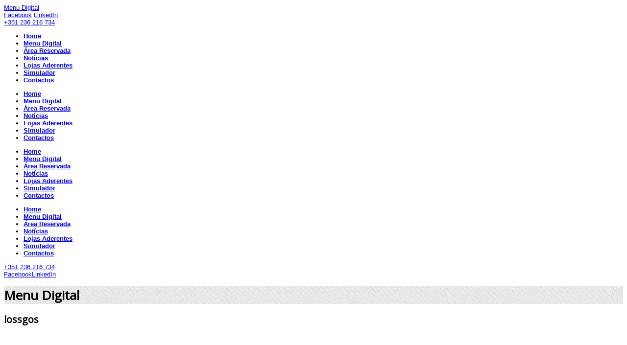

--- FILE ---
content_type: text/html; charset=UTF-8
request_url: https://ww2.menudigital.pt/items/churasqueira-avenida/lossgos-2/
body_size: 40015
content:
<!doctype html>
<!--[if lt IE 7]>
<html class="no-js ie6 msie oldie" lang="pt-PT"> <![endif]-->
<!--[if IE 7]>
<html class="no-js ie7 msie oldie" lang="pt-PT"> <![endif]-->
<!--[if IE 8]>
<html class="no-js ie8 msie oldie boxed-layout skin-coffee  std-selector" lang="pt-PT"> <![endif]-->
<!--[if IE 9]>
<html class="no-js ie9 msie boxed-layout skin-coffee  std-selector" lang="pt-PT"> <![endif]-->
<!--[if gt IE 9]><!--> <html
        class="no-js boxed-layout skin-coffee  std-selector" lang="pt-PT">
<!--<![endif]-->
<head><meta http-equiv="X-UA-Compatible" content="IE=edge"/><meta content="text/html; charset=UTF-8" http-equiv="content-type"/>

    


    <meta name="viewport" content="width=device-width,initial-scale=1, maximum-scale=1">


    	<link rel="stylesheet" href="/wp-content/themes/nexus/css/960/960.css">

    <link rel="alternate" type="application/rss+xml" title="Menu Digital Feed"
          href="https://ww2.menudigital.pt/feed/">

    <script src="/wp-content/themes/nexus/js/libs/modernizr-2.0.6.min.js"></script>
    <script src="//ajax.googleapis.com/ajax/libs/jquery/1.7.1/jquery.min.js"></script>
    <script>window.jQuery || document.write('<script src="/wp-content/themes/nexus/js/libs/jquery-1.7.1.min.js"><\/script>')</script>

    <meta name='robots' content='index, follow, max-image-preview:large, max-snippet:-1, max-video-preview:-1' />

	<!-- This site is optimized with the Yoast SEO plugin v20.5 - https://yoast.com/wordpress/plugins/seo/ -->
	<title>lossgos - Menu Digital</title>
	<meta name="description" content="lossgos - Menu Digital - website oficial" />
	<link rel="canonical" href="https://ww2.menudigital.pt/items/churasqueira-avenida/lossgos-2/" />
	<meta property="og:locale" content="pt_PT" />
	<meta property="og:type" content="article" />
	<meta property="og:title" content="lossgos - Menu Digital" />
	<meta property="og:description" content="lossgos - Menu Digital - website oficial" />
	<meta property="og:url" content="https://ww2.menudigital.pt/items/churasqueira-avenida/lossgos-2/" />
	<meta property="og:site_name" content="Menu Digital" />
	<meta property="og:image" content="https://ww2.menudigital.pt/items/churasqueira-avenida/lossgos-2" />
	<meta property="og:image:width" content="300" />
	<meta property="og:image:height" content="300" />
	<meta property="og:image:type" content="image/jpeg" />
	<script type="application/ld+json" class="yoast-schema-graph">{"@context":"https://schema.org","@graph":[{"@type":"WebPage","@id":"https://ww2.menudigital.pt/items/churasqueira-avenida/lossgos-2/","url":"https://ww2.menudigital.pt/items/churasqueira-avenida/lossgos-2/","name":"lossgos - Menu Digital","isPartOf":{"@id":"https://ww2.menudigital.pt/#website"},"primaryImageOfPage":{"@id":"https://ww2.menudigital.pt/items/churasqueira-avenida/lossgos-2/#primaryimage"},"image":{"@id":"https://ww2.menudigital.pt/items/churasqueira-avenida/lossgos-2/#primaryimage"},"thumbnailUrl":"/wp-content/uploads/2020/04/lossgos-1.jpg","datePublished":"2020-04-14T08:19:56+00:00","dateModified":"2020-04-14T08:19:56+00:00","description":"lossgos - Menu Digital - website oficial","breadcrumb":{"@id":"https://ww2.menudigital.pt/items/churasqueira-avenida/lossgos-2/#breadcrumb"},"inLanguage":"pt-PT","potentialAction":[{"@type":"ReadAction","target":["https://ww2.menudigital.pt/items/churasqueira-avenida/lossgos-2/"]}]},{"@type":"ImageObject","inLanguage":"pt-PT","@id":"https://ww2.menudigital.pt/items/churasqueira-avenida/lossgos-2/#primaryimage","url":"/wp-content/uploads/2020/04/lossgos-1.jpg","contentUrl":"/wp-content/uploads/2020/04/lossgos-1.jpg","width":300,"height":300},{"@type":"BreadcrumbList","@id":"https://ww2.menudigital.pt/items/churasqueira-avenida/lossgos-2/#breadcrumb","itemListElement":[{"@type":"ListItem","position":1,"name":"Home","item":"https://ww2.menudigital.pt/"},{"@type":"ListItem","position":2,"name":"Churasqueira Avenida","item":"https://ww2.menudigital.pt/items/churasqueira-avenida/"},{"@type":"ListItem","position":3,"name":"lossgos"}]},{"@type":"WebSite","@id":"https://ww2.menudigital.pt/#website","url":"https://ww2.menudigital.pt/","name":"Menu Digital","description":"","potentialAction":[{"@type":"SearchAction","target":{"@type":"EntryPoint","urlTemplate":"https://ww2.menudigital.pt/?s={search_term_string}"},"query-input":"required name=search_term_string"}],"inLanguage":"pt-PT"}]}</script>
	<!-- / Yoast SEO plugin. -->


<link rel='dns-prefetch' href='//www.googletagmanager.com' />
<script type="text/javascript">
window._wpemojiSettings = {"baseUrl":"https:\/\/s.w.org\/images\/core\/emoji\/14.0.0\/72x72\/","ext":".png","svgUrl":"https:\/\/s.w.org\/images\/core\/emoji\/14.0.0\/svg\/","svgExt":".svg","source":{"concatemoji":"\/wp-includes\/js\/wp-emoji-release.min.js?ver=6.2.8"}};
/*! This file is auto-generated */
!function(e,a,t){var n,r,o,i=a.createElement("canvas"),p=i.getContext&&i.getContext("2d");function s(e,t){p.clearRect(0,0,i.width,i.height),p.fillText(e,0,0);e=i.toDataURL();return p.clearRect(0,0,i.width,i.height),p.fillText(t,0,0),e===i.toDataURL()}function c(e){var t=a.createElement("script");t.src=e,t.defer=t.type="text/javascript",a.getElementsByTagName("head")[0].appendChild(t)}for(o=Array("flag","emoji"),t.supports={everything:!0,everythingExceptFlag:!0},r=0;r<o.length;r++)t.supports[o[r]]=function(e){if(p&&p.fillText)switch(p.textBaseline="top",p.font="600 32px Arial",e){case"flag":return s("\ud83c\udff3\ufe0f\u200d\u26a7\ufe0f","\ud83c\udff3\ufe0f\u200b\u26a7\ufe0f")?!1:!s("\ud83c\uddfa\ud83c\uddf3","\ud83c\uddfa\u200b\ud83c\uddf3")&&!s("\ud83c\udff4\udb40\udc67\udb40\udc62\udb40\udc65\udb40\udc6e\udb40\udc67\udb40\udc7f","\ud83c\udff4\u200b\udb40\udc67\u200b\udb40\udc62\u200b\udb40\udc65\u200b\udb40\udc6e\u200b\udb40\udc67\u200b\udb40\udc7f");case"emoji":return!s("\ud83e\udef1\ud83c\udffb\u200d\ud83e\udef2\ud83c\udfff","\ud83e\udef1\ud83c\udffb\u200b\ud83e\udef2\ud83c\udfff")}return!1}(o[r]),t.supports.everything=t.supports.everything&&t.supports[o[r]],"flag"!==o[r]&&(t.supports.everythingExceptFlag=t.supports.everythingExceptFlag&&t.supports[o[r]]);t.supports.everythingExceptFlag=t.supports.everythingExceptFlag&&!t.supports.flag,t.DOMReady=!1,t.readyCallback=function(){t.DOMReady=!0},t.supports.everything||(n=function(){t.readyCallback()},a.addEventListener?(a.addEventListener("DOMContentLoaded",n,!1),e.addEventListener("load",n,!1)):(e.attachEvent("onload",n),a.attachEvent("onreadystatechange",function(){"complete"===a.readyState&&t.readyCallback()})),(e=t.source||{}).concatemoji?c(e.concatemoji):e.wpemoji&&e.twemoji&&(c(e.twemoji),c(e.wpemoji)))}(window,document,window._wpemojiSettings);
</script>
<style type="text/css">
img.wp-smiley,
img.emoji {
	display: inline !important;
	border: none !important;
	box-shadow: none !important;
	height: 1em !important;
	width: 1em !important;
	margin: 0 0.07em !important;
	vertical-align: -0.1em !important;
	background: none !important;
	padding: 0 !important;
}
</style>
	<link rel="stylesheet" href="/wp-includes/css/dist/block-library/style.min.css?ver=6.2.8">
<link rel="stylesheet" href="/wp-includes/css/classic-themes.min.css?ver=6.2.8">
<style id='global-styles-inline-css' type='text/css'>
body{--wp--preset--color--black: #000000;--wp--preset--color--cyan-bluish-gray: #abb8c3;--wp--preset--color--white: #ffffff;--wp--preset--color--pale-pink: #f78da7;--wp--preset--color--vivid-red: #cf2e2e;--wp--preset--color--luminous-vivid-orange: #ff6900;--wp--preset--color--luminous-vivid-amber: #fcb900;--wp--preset--color--light-green-cyan: #7bdcb5;--wp--preset--color--vivid-green-cyan: #00d084;--wp--preset--color--pale-cyan-blue: #8ed1fc;--wp--preset--color--vivid-cyan-blue: #0693e3;--wp--preset--color--vivid-purple: #9b51e0;--wp--preset--gradient--vivid-cyan-blue-to-vivid-purple: linear-gradient(135deg,rgba(6,147,227,1) 0%,rgb(155,81,224) 100%);--wp--preset--gradient--light-green-cyan-to-vivid-green-cyan: linear-gradient(135deg,rgb(122,220,180) 0%,rgb(0,208,130) 100%);--wp--preset--gradient--luminous-vivid-amber-to-luminous-vivid-orange: linear-gradient(135deg,rgba(252,185,0,1) 0%,rgba(255,105,0,1) 100%);--wp--preset--gradient--luminous-vivid-orange-to-vivid-red: linear-gradient(135deg,rgba(255,105,0,1) 0%,rgb(207,46,46) 100%);--wp--preset--gradient--very-light-gray-to-cyan-bluish-gray: linear-gradient(135deg,rgb(238,238,238) 0%,rgb(169,184,195) 100%);--wp--preset--gradient--cool-to-warm-spectrum: linear-gradient(135deg,rgb(74,234,220) 0%,rgb(151,120,209) 20%,rgb(207,42,186) 40%,rgb(238,44,130) 60%,rgb(251,105,98) 80%,rgb(254,248,76) 100%);--wp--preset--gradient--blush-light-purple: linear-gradient(135deg,rgb(255,206,236) 0%,rgb(152,150,240) 100%);--wp--preset--gradient--blush-bordeaux: linear-gradient(135deg,rgb(254,205,165) 0%,rgb(254,45,45) 50%,rgb(107,0,62) 100%);--wp--preset--gradient--luminous-dusk: linear-gradient(135deg,rgb(255,203,112) 0%,rgb(199,81,192) 50%,rgb(65,88,208) 100%);--wp--preset--gradient--pale-ocean: linear-gradient(135deg,rgb(255,245,203) 0%,rgb(182,227,212) 50%,rgb(51,167,181) 100%);--wp--preset--gradient--electric-grass: linear-gradient(135deg,rgb(202,248,128) 0%,rgb(113,206,126) 100%);--wp--preset--gradient--midnight: linear-gradient(135deg,rgb(2,3,129) 0%,rgb(40,116,252) 100%);--wp--preset--duotone--dark-grayscale: url('#wp-duotone-dark-grayscale');--wp--preset--duotone--grayscale: url('#wp-duotone-grayscale');--wp--preset--duotone--purple-yellow: url('#wp-duotone-purple-yellow');--wp--preset--duotone--blue-red: url('#wp-duotone-blue-red');--wp--preset--duotone--midnight: url('#wp-duotone-midnight');--wp--preset--duotone--magenta-yellow: url('#wp-duotone-magenta-yellow');--wp--preset--duotone--purple-green: url('#wp-duotone-purple-green');--wp--preset--duotone--blue-orange: url('#wp-duotone-blue-orange');--wp--preset--font-size--small: 13px;--wp--preset--font-size--medium: 20px;--wp--preset--font-size--large: 36px;--wp--preset--font-size--x-large: 42px;--wp--preset--spacing--20: 0.44rem;--wp--preset--spacing--30: 0.67rem;--wp--preset--spacing--40: 1rem;--wp--preset--spacing--50: 1.5rem;--wp--preset--spacing--60: 2.25rem;--wp--preset--spacing--70: 3.38rem;--wp--preset--spacing--80: 5.06rem;--wp--preset--shadow--natural: 6px 6px 9px rgba(0, 0, 0, 0.2);--wp--preset--shadow--deep: 12px 12px 50px rgba(0, 0, 0, 0.4);--wp--preset--shadow--sharp: 6px 6px 0px rgba(0, 0, 0, 0.2);--wp--preset--shadow--outlined: 6px 6px 0px -3px rgba(255, 255, 255, 1), 6px 6px rgba(0, 0, 0, 1);--wp--preset--shadow--crisp: 6px 6px 0px rgba(0, 0, 0, 1);}:where(.is-layout-flex){gap: 0.5em;}body .is-layout-flow > .alignleft{float: left;margin-inline-start: 0;margin-inline-end: 2em;}body .is-layout-flow > .alignright{float: right;margin-inline-start: 2em;margin-inline-end: 0;}body .is-layout-flow > .aligncenter{margin-left: auto !important;margin-right: auto !important;}body .is-layout-constrained > .alignleft{float: left;margin-inline-start: 0;margin-inline-end: 2em;}body .is-layout-constrained > .alignright{float: right;margin-inline-start: 2em;margin-inline-end: 0;}body .is-layout-constrained > .aligncenter{margin-left: auto !important;margin-right: auto !important;}body .is-layout-constrained > :where(:not(.alignleft):not(.alignright):not(.alignfull)){max-width: var(--wp--style--global--content-size);margin-left: auto !important;margin-right: auto !important;}body .is-layout-constrained > .alignwide{max-width: var(--wp--style--global--wide-size);}body .is-layout-flex{display: flex;}body .is-layout-flex{flex-wrap: wrap;align-items: center;}body .is-layout-flex > *{margin: 0;}:where(.wp-block-columns.is-layout-flex){gap: 2em;}.has-black-color{color: var(--wp--preset--color--black) !important;}.has-cyan-bluish-gray-color{color: var(--wp--preset--color--cyan-bluish-gray) !important;}.has-white-color{color: var(--wp--preset--color--white) !important;}.has-pale-pink-color{color: var(--wp--preset--color--pale-pink) !important;}.has-vivid-red-color{color: var(--wp--preset--color--vivid-red) !important;}.has-luminous-vivid-orange-color{color: var(--wp--preset--color--luminous-vivid-orange) !important;}.has-luminous-vivid-amber-color{color: var(--wp--preset--color--luminous-vivid-amber) !important;}.has-light-green-cyan-color{color: var(--wp--preset--color--light-green-cyan) !important;}.has-vivid-green-cyan-color{color: var(--wp--preset--color--vivid-green-cyan) !important;}.has-pale-cyan-blue-color{color: var(--wp--preset--color--pale-cyan-blue) !important;}.has-vivid-cyan-blue-color{color: var(--wp--preset--color--vivid-cyan-blue) !important;}.has-vivid-purple-color{color: var(--wp--preset--color--vivid-purple) !important;}.has-black-background-color{background-color: var(--wp--preset--color--black) !important;}.has-cyan-bluish-gray-background-color{background-color: var(--wp--preset--color--cyan-bluish-gray) !important;}.has-white-background-color{background-color: var(--wp--preset--color--white) !important;}.has-pale-pink-background-color{background-color: var(--wp--preset--color--pale-pink) !important;}.has-vivid-red-background-color{background-color: var(--wp--preset--color--vivid-red) !important;}.has-luminous-vivid-orange-background-color{background-color: var(--wp--preset--color--luminous-vivid-orange) !important;}.has-luminous-vivid-amber-background-color{background-color: var(--wp--preset--color--luminous-vivid-amber) !important;}.has-light-green-cyan-background-color{background-color: var(--wp--preset--color--light-green-cyan) !important;}.has-vivid-green-cyan-background-color{background-color: var(--wp--preset--color--vivid-green-cyan) !important;}.has-pale-cyan-blue-background-color{background-color: var(--wp--preset--color--pale-cyan-blue) !important;}.has-vivid-cyan-blue-background-color{background-color: var(--wp--preset--color--vivid-cyan-blue) !important;}.has-vivid-purple-background-color{background-color: var(--wp--preset--color--vivid-purple) !important;}.has-black-border-color{border-color: var(--wp--preset--color--black) !important;}.has-cyan-bluish-gray-border-color{border-color: var(--wp--preset--color--cyan-bluish-gray) !important;}.has-white-border-color{border-color: var(--wp--preset--color--white) !important;}.has-pale-pink-border-color{border-color: var(--wp--preset--color--pale-pink) !important;}.has-vivid-red-border-color{border-color: var(--wp--preset--color--vivid-red) !important;}.has-luminous-vivid-orange-border-color{border-color: var(--wp--preset--color--luminous-vivid-orange) !important;}.has-luminous-vivid-amber-border-color{border-color: var(--wp--preset--color--luminous-vivid-amber) !important;}.has-light-green-cyan-border-color{border-color: var(--wp--preset--color--light-green-cyan) !important;}.has-vivid-green-cyan-border-color{border-color: var(--wp--preset--color--vivid-green-cyan) !important;}.has-pale-cyan-blue-border-color{border-color: var(--wp--preset--color--pale-cyan-blue) !important;}.has-vivid-cyan-blue-border-color{border-color: var(--wp--preset--color--vivid-cyan-blue) !important;}.has-vivid-purple-border-color{border-color: var(--wp--preset--color--vivid-purple) !important;}.has-vivid-cyan-blue-to-vivid-purple-gradient-background{background: var(--wp--preset--gradient--vivid-cyan-blue-to-vivid-purple) !important;}.has-light-green-cyan-to-vivid-green-cyan-gradient-background{background: var(--wp--preset--gradient--light-green-cyan-to-vivid-green-cyan) !important;}.has-luminous-vivid-amber-to-luminous-vivid-orange-gradient-background{background: var(--wp--preset--gradient--luminous-vivid-amber-to-luminous-vivid-orange) !important;}.has-luminous-vivid-orange-to-vivid-red-gradient-background{background: var(--wp--preset--gradient--luminous-vivid-orange-to-vivid-red) !important;}.has-very-light-gray-to-cyan-bluish-gray-gradient-background{background: var(--wp--preset--gradient--very-light-gray-to-cyan-bluish-gray) !important;}.has-cool-to-warm-spectrum-gradient-background{background: var(--wp--preset--gradient--cool-to-warm-spectrum) !important;}.has-blush-light-purple-gradient-background{background: var(--wp--preset--gradient--blush-light-purple) !important;}.has-blush-bordeaux-gradient-background{background: var(--wp--preset--gradient--blush-bordeaux) !important;}.has-luminous-dusk-gradient-background{background: var(--wp--preset--gradient--luminous-dusk) !important;}.has-pale-ocean-gradient-background{background: var(--wp--preset--gradient--pale-ocean) !important;}.has-electric-grass-gradient-background{background: var(--wp--preset--gradient--electric-grass) !important;}.has-midnight-gradient-background{background: var(--wp--preset--gradient--midnight) !important;}.has-small-font-size{font-size: var(--wp--preset--font-size--small) !important;}.has-medium-font-size{font-size: var(--wp--preset--font-size--medium) !important;}.has-large-font-size{font-size: var(--wp--preset--font-size--large) !important;}.has-x-large-font-size{font-size: var(--wp--preset--font-size--x-large) !important;}
.wp-block-navigation a:where(:not(.wp-element-button)){color: inherit;}
:where(.wp-block-columns.is-layout-flex){gap: 2em;}
.wp-block-pullquote{font-size: 1.5em;line-height: 1.6;}
</style>
<link rel="stylesheet" href="/wp-content/plugins/contact-form-7/includes/css/styles.css?ver=5.7.5.1">

<!-- Google Analytics snippet added by Site Kit -->
<script type='text/javascript' src='https://www.googletagmanager.com/gtag/js?id=UA-137528640-2' id='google_gtagjs-js' async></script>
<script type='text/javascript' id='google_gtagjs-js-after'>
window.dataLayer = window.dataLayer || [];function gtag(){dataLayer.push(arguments);}
gtag('set', 'linker', {"domains":["ww2.menudigital.pt"]} );
gtag("js", new Date());
gtag("set", "developer_id.dZTNiMT", true);
gtag("config", "UA-137528640-2", {"anonymize_ip":true});
</script>

<!-- End Google Analytics snippet added by Site Kit -->
<link rel="https://api.w.org/" href="https://ww2.menudigital.pt/wp-json/" /><link rel="alternate" type="application/json" href="https://ww2.menudigital.pt/wp-json/wp/v2/media/7144" /><link rel="alternate" type="application/json+oembed" href="https://ww2.menudigital.pt/wp-json/oembed/1.0/embed?url=https%3A%2F%2Fww2.menudigital.pt%2Fitems%2Fchurasqueira-avenida%2Flossgos-2%2F" />
<link rel="alternate" type="text/xml+oembed" href="https://ww2.menudigital.pt/wp-json/oembed/1.0/embed?url=https%3A%2F%2Fww2.menudigital.pt%2Fitems%2Fchurasqueira-avenida%2Flossgos-2%2F&#038;format=xml" />
<meta name="generator" content="Site Kit by Google 1.98.0" />	<link rel="canonical" href="https://ww2.menudigital.pt/items/churasqueira-avenida/lossgos-2/">
        <script defer src="/wp-content/themes/nexus/js/libs/jquery.prettyphoto.js"></script>
    <script src="/wp-content/themes/nexus/js/libs/spin.min.js"></script>
    <script defer src="/wp-content/themes/nexus/js/plugins.js"></script>
    <script defer src="/wp-content/themes/nexus/js/prime-plugin-base.js"></script>
    <script defer src="/wp-content/themes/nexus/js/prime-plugins.js"></script>
    <script defer src="/wp-content/themes/nexus/js/script.js"></script>

            <script type="text/javascript"
                src="https://maps.googleapis.com/maps/api/js?key=AIzaSyByIq8ErKgKkNtkmLBWdBXmAJhOotjlZ7Y&sensor=false">
        </script>
            <script type="text/javascript">
        /* <![CDATA[ */
        var PrimeAjax = {
            ajaxurl:"https://ww2.menudigital.pt/wp-admin/admin-ajax.php"
        };
        window.jigsawImagePath = 'https://ww2.menudigital.pt/wp-content/themes/nexus/img/';
        /* ]]> */
    </script>
    
    <link href="/wp-content/themes/nexus/css/prettyphoto/css/prettyphoto.css" type="text/css"
          rel="stylesheet">


    <link href='https://fonts.googleapis.com/css?family=Open+Sans:300,300italic,400,300' rel='stylesheet' type='text/css'>
    <link type="text/css" rel="stylesheet" href="https://ww2.menudigital.pt/wp-content/themes/nexus//style.css">
    <link type="text/css" rel="stylesheet" href="https://ww2.menudigital.pt/wp-content/themes/nexus//responsive.css">
    <link type="text/css" rel="stylesheet" href="https://ww2.menudigital.pt/wp-content/themes/nexus//css/fonts.css">
    <link type="text/css" rel="stylesheet" href="https://ww2.menudigital.pt/wp-content/themes/nexus//css/print.css">
    <link type="text/css" rel="stylesheet" href="https://ww2.menudigital.pt/wp-content/themes/nexus//css/animate.css">

    <style type="text/css" media="screen">
            /* Header Logo */

                    header div.logo > a, .ie8 header div.logo > a {
            width: 158px;
            height: 43px;
            background: transparent url(https://ww2.menudigital.pt/wp-content/uploads/2013/05/menudigital1.png) center center no-repeat;
        }

        @media only screen and (-webkit-min-device-pixel-ratio: 1.5) {
            header div.logo > a, .ie8 header div.logo > a {
                background-image: url(https://ww2.menudigital.pt/wp-content/uploads/2013/05/menudigital1.png);
                background-size: 158px 43px;
            }
        }

            
        @media screen and (max-width: 767px) {
            header div.logo > a {
                width: 158px;
                height: 43px;
                background-image: url(/wp-content/uploads/2013/05/Logo1.png);
            }
        }

        @media only screen and (-webkit-min-device-pixel-ratio: 1.5) and (max-width: 767px) {
            header div.logo > a {
                background-image: url(/wp-content/uploads/2013/05/Logo.png);
                background-size: 158px 43px;
            }
        }

    </style>
        <style type="text/css" media="screen">
        a, a:visited, .widget_rss h3 a:hover, body a:hover, body a:visited:hover, .main .tabs > li > a, .tabs > li > a, blockquote, span.pullquote, div.video-embed-shortcode:hover, div#map_canvas:hover, div.recent-posts-carousel h5 a:hover, div.recent-posts-carousel article.item div.description a, div.recent-posts-carousel  article.item div.description a:visited, ul#filters li div:hover, article.item div.description a:hover, .comment a, .comment a:visited, .comment a:hover, .comment .message a.reply:hover, .paginators ul.page-numbers li a.prev:hover, .paginators ul.page-numbers li a.next:hover {
            /*  color: ; */
        }

        html.no-touch span.image-overlay, div.video-embed-shortcode:hover, div#map_canvas:hover {
            /*  border-color: ; */
        }

        a.image-link span.overlay-thumbnail {
            /*  background : ; */
        }

        input:focus, textarea:focus, .search-widget > form.search-form > fieldset.has-focus {
            /*  border-color: rgba(, , , 0.8);*/
            /*  -webkit-box-shadow: inset 0 1px 3px rgba(0, 0, 0, 0.1), 0 0 8px rgba(, , , 0.6);*/
            /*  -moz-box-shadow: inset 0 1px 3px rgba(0, 0, 0, 0.1), 0 0 8px rgba(, , , 0.6);*/
            /*   box-shadow: inset 0 1px 3px rgba(0, 0, 0, 0.1), 0 0 8px rgba(, , , 0.6);*/
        }

        .search-widget > form.search-form > fieldset.has-focus button {
            /*     border-color: rgba(, , , 0.8);*/
        }
    </style>
    <style type="text/css">div.subheader-wrapper{background-color: ;background-repeat: repeat-x;background-attachment: ;background-position: ;background-image: url("https://ww2.menudigital.pt/wp-content/uploads/2013/06/stripes.png");}</style><style type="text/css"></style>        <style type="text/css">
            div[role="document"] {
                font-family: Segoe UI, Tahoma, Geneva, sans-serif;
            }
        </style>
                <style type="text/css">
            div[role="document"] {
                font-size: 13px;
            }
        </style>
        <style type="text/css" media="screen">h1, h2, h3, h4, span.pullquote, blockquote, .dropcap {
    font-family: "Open Sans";
} 
</style>
    <style>

        div.cpslider-wrapper,
        div.content-slider-wrapper {
            width: 100%;
            position: relative;
            margin: 0 auto;
        }

        div.cpslider > div.slide,
        div.content-slider > div.slide{
            margin: 0 auto;
            width: 100%;
        }

        .cpslider-inner-wrap,
        .content-slider-inner-wrap{
            position: relative;
            margin: 0 auto;
            height: 100%;
            overflow: hidden;
        }

        .cpslider > .slide,
        .content-slider > .slide{
            display: none;
        }

        .cpslider > .slide > .slide-content,
        .content-slider > .slide > .slide-content{
            margin: 0 auto;
            padding: 0;
            width: auto;
            position: relative;
            height: 100%;
        }

        div.cpslider > div.slide .cp-anim-image,
        div.content-slider > div.slide .cp-anim-image{
            bottom: 0;
            display: block;
            vertical-align: bottom;
        }

        .long-anim {
            -webkit-animation-duration: 3s;
            -webkit-animation-delay: .5s;
        }

    </style>

    
</head>

<body data-rsssl=1 class="attachment attachment-template-default single single-attachment postid-7144 attachmentid-7144 attachment-jpeg lossgos-2">


<div id="wrap" class="container document-container" role="document">

    	<div class="header-bg"><div class="header-bg-fill"></div></div>
    <header>
        
		<nav>
                <div class="logo">
                    <a name="header-logo" href="https://ww2.menudigital.pt">
                    </a>
                </div>
                <div class="tagline">
                                    </div>
                				<a class="mobile-menu-btn btn" href="javascript:void(0)" data-toggle="collapse"
	               data-target="#mobile-menu-wrapper">
                                            Menu Digital                    	            </a>
			<div class="header-content standard-header-content">


				<div class="social-links">
                    					<a class="facebook-link" href="https://www.facebook.com/menudigital">Facebook</a>
                                                                                <a class="linkedin-link" href="https://www.linkedin.com/company/menudigital">LinkedIn</a>
                    				</div>

				<span class="call-us-button"><a  class="btn  " href="/contactos/" ><span class="call-button-inner"><i class="call-us-icon"></i>+351 236 216 734</span></a></span>
            
			</div>

			<div class="clear"></div>
			<div class="menu-wrapper">

	           <ul id="topmenu" class="sf-menu desktop-menu topmenu"><li id="menu-home" class="menu-item menu-item-type-custom menu-item-object-custom menu-item-home"><a href="https://ww2.menudigital.pt/"><span class="menu-link-wrap"><strong>Home</strong></span></a></li>
<li id="menu-menu-digital" class="menu-item menu-item-type-post_type menu-item-object-page"><a href="/menu-digital/"><span class="menu-link-wrap"><strong>Menu Digital</strong></span></a></li>
<li id="menu-area-reservada" class="menu-item menu-item-type-custom menu-item-object-custom"><a href="https://www.menudigital.pt/admin/"><span class="menu-link-wrap"><strong>Área Reservada</strong></span></a></li>
<li id="menu-noticias" class="menu-item menu-item-type-taxonomy menu-item-object-category"><a href="/noticias/"><span class="menu-link-wrap"><strong>Notícias</strong></span></a></li>
<li id="menu-lojas-aderentes" class="menu-item menu-item-type-post_type menu-item-object-page"><a href="/lojas-aderentes/"><span class="menu-link-wrap"><strong>Lojas Aderentes</strong></span></a></li>
<li id="menu-simulador" class="menu-item menu-item-type-post_type menu-item-object-page"><a href="/simulador-menu-digital-software/"><span class="menu-link-wrap"><strong>Simulador</strong></span></a></li>
<li id="menu-contactos" class="menu-item menu-item-type-post_type menu-item-object-page"><a href="/contactos/"><span class="menu-link-wrap"><strong>Contactos</strong></span></a></li>
</ul><ul id="topmenu" class="sf-menu tablet-menu tablet-menu-portrait topmenu"><li class="menu-item menu-item-type-custom menu-item-object-custom menu-item-home"><a href="https://ww2.menudigital.pt/"><span class="menu-link-wrap"><strong>Home</strong></span></a></li>
<li class="menu-item menu-item-type-post_type menu-item-object-page"><a href="/menu-digital/"><span class="menu-link-wrap"><strong>Menu Digital</strong></span></a></li>
<li class="menu-item menu-item-type-custom menu-item-object-custom"><a href="https://www.menudigital.pt/admin/"><span class="menu-link-wrap"><strong>Área Reservada</strong></span></a></li>
<li class="menu-item menu-item-type-taxonomy menu-item-object-category"><a href="/noticias/"><span class="menu-link-wrap"><strong>Notícias</strong></span></a></li>
<li class="menu-item menu-item-type-post_type menu-item-object-page"><a href="/lojas-aderentes/"><span class="menu-link-wrap"><strong>Lojas Aderentes</strong></span></a></li>
<li class="menu-item menu-item-type-post_type menu-item-object-page"><a href="/simulador-menu-digital-software/"><span class="menu-link-wrap"><strong>Simulador</strong></span></a></li>
<li class="menu-item menu-item-type-post_type menu-item-object-page"><a href="/contactos/"><span class="menu-link-wrap"><strong>Contactos</strong></span></a></li>
</ul><ul id="topmenu" class="sf-menu tablet-menu tablet-menu-landscape topmenu"><li class="menu-item menu-item-type-custom menu-item-object-custom menu-item-home"><a href="https://ww2.menudigital.pt/"><span class="menu-link-wrap"><strong>Home</strong></span></a></li>
<li class="menu-item menu-item-type-post_type menu-item-object-page"><a href="/menu-digital/"><span class="menu-link-wrap"><strong>Menu Digital</strong></span></a></li>
<li class="menu-item menu-item-type-custom menu-item-object-custom"><a href="https://www.menudigital.pt/admin/"><span class="menu-link-wrap"><strong>Área Reservada</strong></span></a></li>
<li class="menu-item menu-item-type-taxonomy menu-item-object-category"><a href="/noticias/"><span class="menu-link-wrap"><strong>Notícias</strong></span></a></li>
<li class="menu-item menu-item-type-post_type menu-item-object-page"><a href="/lojas-aderentes/"><span class="menu-link-wrap"><strong>Lojas Aderentes</strong></span></a></li>
<li class="menu-item menu-item-type-post_type menu-item-object-page"><a href="/simulador-menu-digital-software/"><span class="menu-link-wrap"><strong>Simulador</strong></span></a></li>
<li class="menu-item menu-item-type-post_type menu-item-object-page"><a href="/contactos/"><span class="menu-link-wrap"><strong>Contactos</strong></span></a></li>
</ul>
					<div class="clear"></div>
					</div>
				</nav>

            <!-- </div>
            <div class="clear"></div>
        </div> -->
		<div id="mobile-menu-wrapper" class="mobile-menu-wrapper collapse">
				<div class="mobile-menu-tip"></div>
	           <ul id="topmenu" class="mobile-menu topmenu"><li class="menu-item menu-item-type-custom menu-item-object-custom menu-item-home"><a href="https://ww2.menudigital.pt/"><span class="menu-link-wrap"><strong>Home</strong></span></a></li>
<li class="menu-item menu-item-type-post_type menu-item-object-page"><a href="/menu-digital/"><span class="menu-link-wrap"><strong>Menu Digital</strong></span></a></li>
<li class="menu-item menu-item-type-custom menu-item-object-custom"><a href="https://www.menudigital.pt/admin/"><span class="menu-link-wrap"><strong>Área Reservada</strong></span></a></li>
<li class="menu-item menu-item-type-taxonomy menu-item-object-category"><a href="/noticias/"><span class="menu-link-wrap"><strong>Notícias</strong></span></a></li>
<li class="menu-item menu-item-type-post_type menu-item-object-page"><a href="/lojas-aderentes/"><span class="menu-link-wrap"><strong>Lojas Aderentes</strong></span></a></li>
<li class="menu-item menu-item-type-post_type menu-item-object-page"><a href="/simulador-menu-digital-software/"><span class="menu-link-wrap"><strong>Simulador</strong></span></a></li>
<li class="menu-item menu-item-type-post_type menu-item-object-page"><a href="/contactos/"><span class="menu-link-wrap"><strong>Contactos</strong></span></a></li>
</ul>	               <div class="clear"></div>
	    </div>
		<div class="clear"></div>
		<div class="header-content mobile-header-content">
            
                                <span class="call-us-button">
                                <a  class="btn  " href="/contactos/" ><span class="call-button-inner"><i class="call-us-icon"></i>+351 236 216 734</span></a>                </span>
                                <div class="social-links">
                    <a  class="btn  facebook-link num-buttons-2" href="https://www.facebook.com/menudigital" >Facebook</a><a  class="btn  linkedin-link num-buttons-2" href="https://www.linkedin.com/company/menudigital" >LinkedIn</a>                </div>
                            		</div>
    </header>

    
<div class="main has-sidebar" role="main">
    <div class="subheader-wrapper">
        <div class="container_12">
            <div class="grid_12">
                <div id="subheader">
                        <h1>Menu Digital</h1>
    <h2> </h2>
                    </div>
            </div>
        </div>
        <div class="clear"></div>
    </div>
    <div class="clear"></div>

    <div class="content-wrapper">
        <div class="overlay-divider"></div>
        <div class="clearfix page-container row-fluid">
            <div class="span8">
                <!--PAGE CONTENT-->
                <div class="prime-page">
                                        

<article class="post-7144 attachment type-attachment status-inherit hentry" id="post-7144">
        <div class="post">
        <h1 class="post-title">lossgos</h1>
	    <p class="post-meta">
			<span class="categories"></span>
					</p>
        
        <div class="post-content">
            <p class="attachment"><a href='/wp-content/uploads/2020/04/lossgos-1.jpg'><img width="300" height="300" src="/wp-content/uploads/2020/04/lossgos-1.jpg" class="attachment-medium size-medium" alt="" decoding="async" loading="lazy" srcset="/wp-content/uploads/2020/04/lossgos-1.jpg 300w, https://ww2.menudigital.pt/wp-content/uploads/2020/04/lossgos-1-150x150.jpg 150w" sizes="(max-width: 300px) 100vw, 300px" /></a></p>
        </div>
    </div>
    <!-- .post -->
    </article>
                                    </div>
            </div>

                        <div class="span4 sidebar-wrapper">
                <div id="sidebar">
                    <div class="divider mobile-divider"></div><div class="clear"></div>
                    <article id="search-5" class="widget-1 widget-first widget widget_search"><div class="widget-1 widget-first container sidebar-widget"><div class="search-widget sidebar-widget">
    <form id="searchform" role="search" class="search-form" action="https://ww2.menudigital.pt/" method="get">
        <label class="visuallyhidden" for="s">Search for:</label>
        <fieldset>
            <div>
                <input id="s" type="text" value="" name="s"/>
            </div>
            <!-- <input type="submit" id="searchsubmit" value="Search" class="btn"> -->
            <button name="searchbutton" class="btn"><i class="icon-search"></i></button>
        </fieldset>
    </form>
</div></div></article><article id="categories-3" class="widget-2 widget widget_categories"><div class="widget-2 container sidebar-widget"><h3>Categorias</h3>
			<ul>
					<li class="cat-item cat-item-33"><a href="/how-to/">How-To</a>
</li>
	<li class="cat-item cat-item-58"><a href="/media/">Media</a>
</li>
	<li class="cat-item cat-item-1"><a href="/noticias/">Notícias</a>
</li>
			</ul>

			</div></article><article id="text-6" class="widget-3 widget-last widget widget_text"><div class="widget-3 widget-last container sidebar-widget">			<div class="textwidget"><a class="btn small "  href="/aderir-ao-menu-digital/">Aderir ao Menu Digital</a>
</div>
		</div></article>
                                    </div>
                <!-- /#sidebar -->
                            </div>
        </div>
    </div>
    
    <footer>
        <div class="border border-top"></div>
        <div class="row-fluid clearfix">
            <div class="span4">
                <div class="widget-1 widget-last divider"></div><article id="text-5" class="widget-1 widget-last widget widget_text"><div class="widget-1 widget-last container">			<div class="textwidget"><div class="one_half text-align-left" >
<ul>
<li class="icon-star"><a href="/menu-digital/">Menu Digital</a></li>
<li class="icon-star"><a href="/admin/">Gerir ementas</a></li>
<li class="icon-star"><a href="/contactos/">Contactos</a></li>
</ul>

</div>
<div class="one_half last text-align-left" >
<ul>
<li class="icon-star"><a href="/dispositivos-moveis/">Obter a app móvel</a></li>
<li class="icon-star"><a href="/acesso-ao-backoffice/">Obter conta demo</a></li>
<li class="icon-star"><a href="/aderir-ao-menu-digital/ ">Adesão ao serviço</a></li>
</ul>

</div><div class="clearboth"></div></div>
		</div></article>            </div>
            <div class="span4">
                <div class="widget-1 widget-last divider"></div><article id="text-4" class="widget-1 widget-last widget widget_text"><div class="widget-1 widget-last container">			<div class="textwidget"><div class="one_half text-align-left" >
<ul>
<li class="icon-star"><a href="/parcerias/">Parcerias</a></li>
<li class="icon-star"><a href="/contactos/">Software compatível</a></li>
<li class="icon-star"><a href="/lojas-aderentes/">Empresas aderentes</a></li>
</ul>

</div>
<div class="one_half last text-align-left" >
<ul>
<li class="icon-star"><a href="/politica-de-privacidade/">Política Privacidade</a></li>
<li class="icon-star"><a href="/pedido-de-acesso-a-dados-pessoais/">RGPD</a></li>
</ul>

</div><div class="clearboth"></div>
</div>
		</div></article>            </div>
            <div class="span4">
                <div class="widget-1 widget-last divider"></div><article id="text-3" class="widget-1 widget-last widget widget_text"><div class="widget-1 widget-last container">			<div class="textwidget">Menu Digital - Pombaldata Informática, Lda.
<ul>
<li class="icon-headphones">+351 236 216 734 (rede fixa nacional)</li>
<li class="icon-envelope"><a href="mailto:info@menudigital.pt">info@menudigital.pt</li>
</ul>
</div>
		</div></article>            </div>
        </div>
    </footer>

    
</div><!-- /#wrap -->


<script type='text/javascript' src='/wp-content/plugins/contact-form-7/includes/swv/js/index.js?ver=5.7.5.1' id='swv-js'></script>
<script type='text/javascript' id='contact-form-7-js-extra'>
/* <![CDATA[ */
var wpcf7 = {"api":{"root":"https:\/\/ww2.menudigital.pt\/wp-json\/","namespace":"contact-form-7\/v1"}};
/* ]]> */
</script>
<script type='text/javascript' src='/wp-content/plugins/contact-form-7/includes/js/index.js?ver=5.7.5.1' id='contact-form-7-js'></script>
<script type='text/javascript' src='/wp-includes/js/underscore.min.js?ver=1.13.4' id='underscore-js'></script>
<script src="//code.tidio.co/txbzjoctgwl0fmvgjpatuvdqkcxwhydp.js" async></script>
















</div><!-- /.main -->
    <div class="subfooter">Menu Digital - Copyright ©2020. All Rights Reserved.</div>
        <!--[if lt IE 7]>
      <script defer src="//ajax.googleapis.com/ajax/libs/chrome-frame/1.0.3/CFInstall.min.js"></script>
      <script defer>window.attachEvent('onload',function(){CFInstall.check({mode:'overlay'})})</script>
    <![endif]-->
    <script type="text/javascript">
        jQuery(window).resize(function() {
            if(jQuery('div.main.has-sidebar').length > 0 && jQuery(window).width() > 767 ) {
                var pageLength = jQuery('div.prime-page').height();
                var sidebarLength = jQuery('div#sidebar').height();
                if(pageLength < sidebarLength) {
                    jQuery('div.prime-page').css('min-height', sidebarLength + 'px');
                }
            }
        });
    </script>
    </body>
    </html>


        